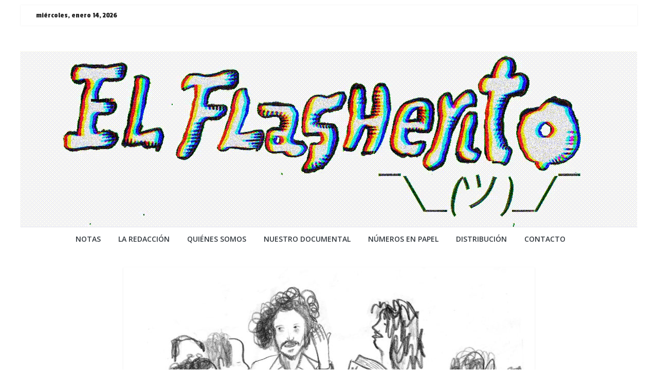

--- FILE ---
content_type: text/html; charset=UTF-8
request_url: http://flasherito.com.ar/artistas-de-entrecasa-el-flasherito/
body_size: 10620
content:
<!DOCTYPE html>
<html lang="es">
<head>
	<meta charset="UTF-8"/>
	<meta name="viewport" content="width=device-width, initial-scale=1">
	<link rel="profile" href="http://gmpg.org/xfn/11"/>
	<title>Artistas de entrecasa: El Flasherito &#8211; ¯\_(ツ)_/¯</title>
<meta name='robots' content='max-image-preview:large' />
<link rel='dns-prefetch' href='//fonts.googleapis.com' />
<link rel='dns-prefetch' href='//s.w.org' />
<link rel="alternate" type="application/rss+xml" title="¯\_(ツ)_/¯ &raquo; Feed" href="http://flasherito.com.ar/feed/" />
<link rel="alternate" type="application/rss+xml" title="¯\_(ツ)_/¯ &raquo; Feed de los comentarios" href="http://flasherito.com.ar/comments/feed/" />
<link rel="alternate" type="application/rss+xml" title="¯\_(ツ)_/¯ &raquo; Comentario Artistas de entrecasa: El Flasherito del feed" href="http://flasherito.com.ar/artistas-de-entrecasa-el-flasherito/feed/" />
		<script type="text/javascript">
			window._wpemojiSettings = {"baseUrl":"https:\/\/s.w.org\/images\/core\/emoji\/13.1.0\/72x72\/","ext":".png","svgUrl":"https:\/\/s.w.org\/images\/core\/emoji\/13.1.0\/svg\/","svgExt":".svg","source":{"concatemoji":"http:\/\/flasherito.com.ar\/wp-includes\/js\/wp-emoji-release.min.js?ver=5.8.12"}};
			!function(e,a,t){var n,r,o,i=a.createElement("canvas"),p=i.getContext&&i.getContext("2d");function s(e,t){var a=String.fromCharCode;p.clearRect(0,0,i.width,i.height),p.fillText(a.apply(this,e),0,0);e=i.toDataURL();return p.clearRect(0,0,i.width,i.height),p.fillText(a.apply(this,t),0,0),e===i.toDataURL()}function c(e){var t=a.createElement("script");t.src=e,t.defer=t.type="text/javascript",a.getElementsByTagName("head")[0].appendChild(t)}for(o=Array("flag","emoji"),t.supports={everything:!0,everythingExceptFlag:!0},r=0;r<o.length;r++)t.supports[o[r]]=function(e){if(!p||!p.fillText)return!1;switch(p.textBaseline="top",p.font="600 32px Arial",e){case"flag":return s([127987,65039,8205,9895,65039],[127987,65039,8203,9895,65039])?!1:!s([55356,56826,55356,56819],[55356,56826,8203,55356,56819])&&!s([55356,57332,56128,56423,56128,56418,56128,56421,56128,56430,56128,56423,56128,56447],[55356,57332,8203,56128,56423,8203,56128,56418,8203,56128,56421,8203,56128,56430,8203,56128,56423,8203,56128,56447]);case"emoji":return!s([10084,65039,8205,55357,56613],[10084,65039,8203,55357,56613])}return!1}(o[r]),t.supports.everything=t.supports.everything&&t.supports[o[r]],"flag"!==o[r]&&(t.supports.everythingExceptFlag=t.supports.everythingExceptFlag&&t.supports[o[r]]);t.supports.everythingExceptFlag=t.supports.everythingExceptFlag&&!t.supports.flag,t.DOMReady=!1,t.readyCallback=function(){t.DOMReady=!0},t.supports.everything||(n=function(){t.readyCallback()},a.addEventListener?(a.addEventListener("DOMContentLoaded",n,!1),e.addEventListener("load",n,!1)):(e.attachEvent("onload",n),a.attachEvent("onreadystatechange",function(){"complete"===a.readyState&&t.readyCallback()})),(n=t.source||{}).concatemoji?c(n.concatemoji):n.wpemoji&&n.twemoji&&(c(n.twemoji),c(n.wpemoji)))}(window,document,window._wpemojiSettings);
		</script>
		<style type="text/css">
img.wp-smiley,
img.emoji {
	display: inline !important;
	border: none !important;
	box-shadow: none !important;
	height: 1em !important;
	width: 1em !important;
	margin: 0 .07em !important;
	vertical-align: -0.1em !important;
	background: none !important;
	padding: 0 !important;
}
</style>
	<link rel='stylesheet' id='fpw_styles_css-css'  href='http://flasherito.com.ar/wp-content/plugins/feature-a-page-widget/css/fpw_styles.css?ver=2.1.0' type='text/css' media='all' />
<link rel='stylesheet' id='wp-block-library-css'  href='http://flasherito.com.ar/wp-includes/css/dist/block-library/style.min.css?ver=5.8.12' type='text/css' media='all' />
<style id='global-styles-inline-css' type='text/css'>
body{--wp--preset--color--black: #000000;--wp--preset--color--cyan-bluish-gray: #abb8c3;--wp--preset--color--white: #ffffff;--wp--preset--color--pale-pink: #f78da7;--wp--preset--color--vivid-red: #cf2e2e;--wp--preset--color--luminous-vivid-orange: #ff6900;--wp--preset--color--luminous-vivid-amber: #fcb900;--wp--preset--color--light-green-cyan: #7bdcb5;--wp--preset--color--vivid-green-cyan: #00d084;--wp--preset--color--pale-cyan-blue: #8ed1fc;--wp--preset--color--vivid-cyan-blue: #0693e3;--wp--preset--color--vivid-purple: #9b51e0;--wp--preset--gradient--vivid-cyan-blue-to-vivid-purple: linear-gradient(135deg,rgba(6,147,227,1) 0%,rgb(155,81,224) 100%);--wp--preset--gradient--light-green-cyan-to-vivid-green-cyan: linear-gradient(135deg,rgb(122,220,180) 0%,rgb(0,208,130) 100%);--wp--preset--gradient--luminous-vivid-amber-to-luminous-vivid-orange: linear-gradient(135deg,rgba(252,185,0,1) 0%,rgba(255,105,0,1) 100%);--wp--preset--gradient--luminous-vivid-orange-to-vivid-red: linear-gradient(135deg,rgba(255,105,0,1) 0%,rgb(207,46,46) 100%);--wp--preset--gradient--very-light-gray-to-cyan-bluish-gray: linear-gradient(135deg,rgb(238,238,238) 0%,rgb(169,184,195) 100%);--wp--preset--gradient--cool-to-warm-spectrum: linear-gradient(135deg,rgb(74,234,220) 0%,rgb(151,120,209) 20%,rgb(207,42,186) 40%,rgb(238,44,130) 60%,rgb(251,105,98) 80%,rgb(254,248,76) 100%);--wp--preset--gradient--blush-light-purple: linear-gradient(135deg,rgb(255,206,236) 0%,rgb(152,150,240) 100%);--wp--preset--gradient--blush-bordeaux: linear-gradient(135deg,rgb(254,205,165) 0%,rgb(254,45,45) 50%,rgb(107,0,62) 100%);--wp--preset--gradient--luminous-dusk: linear-gradient(135deg,rgb(255,203,112) 0%,rgb(199,81,192) 50%,rgb(65,88,208) 100%);--wp--preset--gradient--pale-ocean: linear-gradient(135deg,rgb(255,245,203) 0%,rgb(182,227,212) 50%,rgb(51,167,181) 100%);--wp--preset--gradient--electric-grass: linear-gradient(135deg,rgb(202,248,128) 0%,rgb(113,206,126) 100%);--wp--preset--gradient--midnight: linear-gradient(135deg,rgb(2,3,129) 0%,rgb(40,116,252) 100%);--wp--preset--font-size--small: 13px;--wp--preset--font-size--normal: 16px;--wp--preset--font-size--medium: 20px;--wp--preset--font-size--large: 36px;--wp--preset--font-size--huge: 42px;}.has-black-color{color: var(--wp--preset--color--black) !important;}.has-cyan-bluish-gray-color{color: var(--wp--preset--color--cyan-bluish-gray) !important;}.has-white-color{color: var(--wp--preset--color--white) !important;}.has-pale-pink-color{color: var(--wp--preset--color--pale-pink) !important;}.has-vivid-red-color{color: var(--wp--preset--color--vivid-red) !important;}.has-luminous-vivid-orange-color{color: var(--wp--preset--color--luminous-vivid-orange) !important;}.has-luminous-vivid-amber-color{color: var(--wp--preset--color--luminous-vivid-amber) !important;}.has-light-green-cyan-color{color: var(--wp--preset--color--light-green-cyan) !important;}.has-vivid-green-cyan-color{color: var(--wp--preset--color--vivid-green-cyan) !important;}.has-pale-cyan-blue-color{color: var(--wp--preset--color--pale-cyan-blue) !important;}.has-vivid-cyan-blue-color{color: var(--wp--preset--color--vivid-cyan-blue) !important;}.has-vivid-purple-color{color: var(--wp--preset--color--vivid-purple) !important;}.has-black-background-color{background-color: var(--wp--preset--color--black) !important;}.has-cyan-bluish-gray-background-color{background-color: var(--wp--preset--color--cyan-bluish-gray) !important;}.has-white-background-color{background-color: var(--wp--preset--color--white) !important;}.has-pale-pink-background-color{background-color: var(--wp--preset--color--pale-pink) !important;}.has-vivid-red-background-color{background-color: var(--wp--preset--color--vivid-red) !important;}.has-luminous-vivid-orange-background-color{background-color: var(--wp--preset--color--luminous-vivid-orange) !important;}.has-luminous-vivid-amber-background-color{background-color: var(--wp--preset--color--luminous-vivid-amber) !important;}.has-light-green-cyan-background-color{background-color: var(--wp--preset--color--light-green-cyan) !important;}.has-vivid-green-cyan-background-color{background-color: var(--wp--preset--color--vivid-green-cyan) !important;}.has-pale-cyan-blue-background-color{background-color: var(--wp--preset--color--pale-cyan-blue) !important;}.has-vivid-cyan-blue-background-color{background-color: var(--wp--preset--color--vivid-cyan-blue) !important;}.has-vivid-purple-background-color{background-color: var(--wp--preset--color--vivid-purple) !important;}.has-vivid-cyan-blue-to-vivid-purple-gradient-background{background: var(--wp--preset--gradient--vivid-cyan-blue-to-vivid-purple) !important;}.has-light-green-cyan-to-vivid-green-cyan-gradient-background{background: var(--wp--preset--gradient--light-green-cyan-to-vivid-green-cyan) !important;}.has-luminous-vivid-amber-to-luminous-vivid-orange-gradient-background{background: var(--wp--preset--gradient--luminous-vivid-amber-to-luminous-vivid-orange) !important;}.has-luminous-vivid-orange-to-vivid-red-gradient-background{background: var(--wp--preset--gradient--luminous-vivid-orange-to-vivid-red) !important;}.has-very-light-gray-to-cyan-bluish-gray-gradient-background{background: var(--wp--preset--gradient--very-light-gray-to-cyan-bluish-gray) !important;}.has-cool-to-warm-spectrum-gradient-background{background: var(--wp--preset--gradient--cool-to-warm-spectrum) !important;}.has-blush-light-purple-gradient-background{background: var(--wp--preset--gradient--blush-light-purple) !important;}.has-blush-bordeaux-gradient-background{background: var(--wp--preset--gradient--blush-bordeaux) !important;}.has-luminous-dusk-gradient-background{background: var(--wp--preset--gradient--luminous-dusk) !important;}.has-pale-ocean-gradient-background{background: var(--wp--preset--gradient--pale-ocean) !important;}.has-electric-grass-gradient-background{background: var(--wp--preset--gradient--electric-grass) !important;}.has-midnight-gradient-background{background: var(--wp--preset--gradient--midnight) !important;}.has-small-font-size{font-size: var(--wp--preset--font-size--small) !important;}.has-normal-font-size{font-size: var(--wp--preset--font-size--normal) !important;}.has-medium-font-size{font-size: var(--wp--preset--font-size--medium) !important;}.has-large-font-size{font-size: var(--wp--preset--font-size--large) !important;}.has-huge-font-size{font-size: var(--wp--preset--font-size--huge) !important;}
</style>
<link rel='stylesheet' id='google-typography-font-css'  href='//fonts.googleapis.com/css?family=Abril+Fatface:normal|Timmana:normal|Concert+One:normal|ABeeZee:normal|Bungee+Shade:normal|Chewy:normal|Playfair+Display+SC:normal|Pathway+Gothic+One:normal|Rock+Salt:normal|Passion+One:normal' type='text/css' media='all' />
<link rel='stylesheet' id='prettyPhoto_stylesheet-css'  href='http://flasherito.com.ar/wp-content/plugins/wp-easy-gallery/css/prettyPhoto.css?ver=5.8.12' type='text/css' media='all' />
<link rel='stylesheet' id='wordpress-popular-posts-css-css'  href='http://flasherito.com.ar/wp-content/plugins/wordpress-popular-posts/assets/css/wpp.css?ver=6.4.0' type='text/css' media='all' />
<link rel='stylesheet' id='colormag_google_fonts-css'  href='//fonts.googleapis.com/css?family=Open+Sans%3A400%2C600&#038;ver=5.8.12' type='text/css' media='all' />
<link rel='stylesheet' id='colormag_style-css'  href='http://flasherito.com.ar/wp-content/themes/colormag/style.css?ver=5.8.12' type='text/css' media='all' />
<link rel='stylesheet' id='colormag-fontawesome-css'  href='http://flasherito.com.ar/wp-content/themes/colormag/fontawesome/css/font-awesome.css?ver=4.2.1' type='text/css' media='all' />
<link rel='stylesheet' id='colormag-featured-image-popup-css-css'  href='http://flasherito.com.ar/wp-content/themes/colormag/js/magnific-popup/magnific-popup.css?ver=20150310' type='text/css' media='all' />
<link rel='stylesheet' id='mpce-theme-css'  href='http://flasherito.com.ar/wp-content/plugins/motopress-content-editor-lite/includes/css/theme.min.css?ver=3.0.7' type='text/css' media='all' />
<style id='mpce-theme-inline-css' type='text/css'>
.mp-row-fixed-width {max-width:1170px;}
</style>
<link rel='stylesheet' id='mpce-bootstrap-grid-css'  href='http://flasherito.com.ar/wp-content/plugins/motopress-content-editor-lite/bootstrap/bootstrap-grid.min.css?ver=3.0.7' type='text/css' media='all' />
<link rel='stylesheet' id='googleWebFonts-css'  href='//fonts.googleapis.com/css?family=Bungee+Shade:400|Chango:400|Chewy:400|Coda:400,800|Concert+One:400|Luckiest+Guy:400|Passion+One:400,700,900|Pathway+Gothic+One:400|Roboto+Slab:100,300,400,700|Rock+Salt:400&subset=vietnamese,latin,latin-ext,greek,cyrillic,greek-ext,cyrillic-ext&ver=2' type='text/css' media='all' />
<script type='text/javascript' src='http://flasherito.com.ar/wp-includes/js/jquery/jquery.min.js?ver=3.6.0' id='jquery-core-js'></script>
<script type='text/javascript' src='http://flasherito.com.ar/wp-includes/js/jquery/jquery-migrate.min.js?ver=3.3.2' id='jquery-migrate-js'></script>
<script type='text/javascript' src='http://flasherito.com.ar/wp-content/plugins/wp-easy-gallery/js/jquery.prettyPhoto.js?ver=5.8.12' id='prettyPhoto-js'></script>
<script type='application/json' id='wpp-json'>
{"sampling_active":0,"sampling_rate":100,"ajax_url":"http:\/\/flasherito.com.ar\/wp-json\/wordpress-popular-posts\/v1\/popular-posts","api_url":"http:\/\/flasherito.com.ar\/wp-json\/wordpress-popular-posts","ID":3510,"token":"dda83f33b0","lang":0,"debug":0}
</script>
<script type='text/javascript' src='http://flasherito.com.ar/wp-content/plugins/wordpress-popular-posts/assets/js/wpp.min.js?ver=6.4.0' id='wpp-js-js'></script>
<!--[if lte IE 8]>
<script type='text/javascript' src='http://flasherito.com.ar/wp-content/themes/colormag/js/html5shiv.min.js?ver=5.8.12' id='html5-js'></script>
<![endif]-->
<link rel="https://api.w.org/" href="http://flasherito.com.ar/wp-json/" /><link rel="alternate" type="application/json" href="http://flasherito.com.ar/wp-json/wp/v2/posts/3510" /><link rel="EditURI" type="application/rsd+xml" title="RSD" href="http://flasherito.com.ar/xmlrpc.php?rsd" />
<link rel="wlwmanifest" type="application/wlwmanifest+xml" href="http://flasherito.com.ar/wp-includes/wlwmanifest.xml" /> 
<link rel="canonical" href="http://flasherito.com.ar/artistas-de-entrecasa-el-flasherito/" />
<link rel='shortlink' href='http://flasherito.com.ar/?p=3510' />
<link rel="alternate" type="application/json+oembed" href="http://flasherito.com.ar/wp-json/oembed/1.0/embed?url=http%3A%2F%2Fflasherito.com.ar%2Fartistas-de-entrecasa-el-flasherito%2F" />
<link rel="alternate" type="text/xml+oembed" href="http://flasherito.com.ar/wp-json/oembed/1.0/embed?url=http%3A%2F%2Fflasherito.com.ar%2Fartistas-de-entrecasa-el-flasherito%2F&#038;format=xml" />

<style type="text/css">
.footer-widgets-area (a){ font-family: "Abril Fatface"; font-weight: normal; color: #222222;  }
.footer-widgets-area (a){ font-family: "Timmana"; font-weight: normal; font-size: 14px; color: #222222;  }
.entry-title{ font-family: "Concert One"; font-weight: normal; font-size: 33px; color: #222222;  }
.fpw-page-title{ font-family: "Bungee Shade"; font-weight: normal; font-size: 18px; color: #222222;  }
.widget_beside_slider .entry-title { font-family: "Chewy"; font-weight: normal; color: #000000;  }
.colormag_featured_posts_vertical_widget-20{ font-family: "Playfair Display SC"; font-weight: normal; color: #222222;  }
.colormag_featured_posts_vertical_widget-18{ font-family: "Rock Salt"; font-weight: normal; color: #222222;  }
.date-in-header{ font-family: "Passion One"; font-weight: normal; font-size: 15px; color: #222222;  }
</style>
<!-- WP Easy Gallery -->
<style>.wp-easy-gallery img {}</style><!-- WordPress Most Popular --><script type="text/javascript">/* <![CDATA[ */ jQuery.post("http://flasherito.com.ar/wp-admin/admin-ajax.php", { action: "wmp_update", id: 3510, token: "37dda3cfe5" }); /* ]]> */</script><!-- /WordPress Most Popular -->            <style id="wpp-loading-animation-styles">@-webkit-keyframes bgslide{from{background-position-x:0}to{background-position-x:-200%}}@keyframes bgslide{from{background-position-x:0}to{background-position-x:-200%}}.wpp-widget-placeholder,.wpp-widget-block-placeholder,.wpp-shortcode-placeholder{margin:0 auto;width:60px;height:3px;background:#dd3737;background:linear-gradient(90deg,#dd3737 0%,#571313 10%,#dd3737 100%);background-size:200% auto;border-radius:3px;-webkit-animation:bgslide 1s infinite linear;animation:bgslide 1s infinite linear}</style>
            <style type="text/css" id="custom-background-css">
body.custom-background { background-color: #ffffff; }
</style>
	<!-- ¯\_(ツ)_/¯ Internal Styles -->		<style type="text/css"> .colormag-button,blockquote,button,input[type=reset],input[type=button],input[type=submit],
		#masthead.colormag-header-clean #site-navigation.main-small-navigation .menu-toggle{background-color:#000000}
		#site-title a,.next a:hover,.previous a:hover,.social-links i.fa:hover,a,
		#masthead.colormag-header-clean .social-links li:hover i.fa,
		#masthead.colormag-header-classic .social-links li:hover i.fa,
		#masthead.colormag-header-clean .breaking-news .newsticker a:hover,
		#masthead.colormag-header-classic .breaking-news .newsticker a:hover,
		#masthead.colormag-header-classic #site-navigation .fa.search-top:hover,
		#masthead.colormag-header-classic #site-navigation.main-navigation .random-post a:hover .fa-random,
		.dark-skin #masthead.colormag-header-classic #site-navigation.main-navigation .home-icon:hover .fa,
		#masthead .main-small-navigation li:hover > .sub-toggle i,
		.better-responsive-menu #masthead .main-small-navigation .sub-toggle.active .fa {color:#000000}
		.fa.search-top:hover,
		#masthead.colormag-header-classic #site-navigation.main-small-navigation .menu-toggle,
		.main-navigation ul li.focus > a,
        #masthead.colormag-header-classic .main-navigation ul ul.sub-menu li.focus > a {background-color:#000000}
		#site-navigation{border-top:4px solid #000000}
		.home-icon.front_page_on,.main-navigation a:hover,.main-navigation ul li ul li a:hover,
		.main-navigation ul li ul li:hover>a,
		.main-navigation ul li.current-menu-ancestor>a,
		.main-navigation ul li.current-menu-item ul li a:hover,
		.main-navigation ul li.current-menu-item>a,
		.main-navigation ul li.current_page_ancestor>a,
		.main-navigation ul li.current_page_item>a,
		.main-navigation ul li:hover>a,
		.main-small-navigation li a:hover,
		.site-header .menu-toggle:hover,
		#masthead.colormag-header-classic .main-navigation ul ul.sub-menu li:hover > a,
		#masthead.colormag-header-classic .main-navigation ul ul.sub-menu li.current-menu-ancestor > a,
		#masthead.colormag-header-classic .main-navigation ul ul.sub-menu li.current-menu-item > a,
		#masthead .main-small-navigation li:hover > a,
		#masthead .main-small-navigation li.current-page-ancestor > a,
		#masthead .main-small-navigation li.current-menu-ancestor > a,
		#masthead .main-small-navigation li.current-page-item > a,
		#masthead .main-small-navigation li.current-menu-item > a{background-color:#000000}
		#masthead.colormag-header-classic .main-navigation .home-icon a:hover .fa { color:#000000}
		.main-small-navigation .current-menu-item>a,.main-small-navigation .current_page_item>a {background:#000000}
		#masthead.colormag-header-classic .main-navigation ul ul.sub-menu li:hover,
		#masthead.colormag-header-classic .main-navigation ul ul.sub-menu li.current-menu-ancestor,
		#masthead.colormag-header-classic .main-navigation ul ul.sub-menu li.current-menu-item,
		#masthead.colormag-header-classic #site-navigation .menu-toggle,
		#masthead.colormag-header-classic #site-navigation .menu-toggle:hover,
		#masthead.colormag-header-classic .main-navigation ul > li:hover > a,
        #masthead.colormag-header-classic .main-navigation ul > li.current-menu-item > a,
        #masthead.colormag-header-classic .main-navigation ul > li.current-menu-ancestor > a,
        #masthead.colormag-header-classic .main-navigation ul li.focus > a{ border-color:#000000}
		.promo-button-area a:hover{border:2px solid #000000;background-color:#000000}
		#content .wp-pagenavi .current,
		#content .wp-pagenavi a:hover,.format-link .entry-content a,.pagination span{ background-color:#000000}
		.pagination a span:hover{color:#000000;border-color:#000000}
		#content .comments-area a.comment-edit-link:hover,#content .comments-area a.comment-permalink:hover,
		#content .comments-area article header cite a:hover,.comments-area .comment-author-link a:hover{color:#000000}
		.comments-area .comment-author-link span{background-color:#000000}
		.comment .comment-reply-link:hover,.nav-next a,.nav-previous a{color:#000000}
		#secondary .widget-title{border-bottom:2px solid #000000}
		#secondary .widget-title span{background-color:#000000}
		.footer-widgets-area .widget-title{border-bottom:2px solid #000000}
		.footer-widgets-area .widget-title span,
		.colormag-footer--classic .footer-widgets-area .widget-title span::before{background-color:#000000}
		.footer-widgets-area a:hover{color:#000000}
		.advertisement_above_footer .widget-title{ border-bottom:2px solid #000000}
		.advertisement_above_footer .widget-title span{background-color:#000000}
		a#scroll-up i{color:#000000}
		.page-header .page-title{border-bottom:2px solid #000000}
		#content .post .article-content .above-entry-meta .cat-links a,
		.page-header .page-title span{ background-color:#000000}
		#content .post .article-content .entry-title a:hover,
		.entry-meta .byline i,.entry-meta .cat-links i,.entry-meta a,
		.post .entry-title a:hover,.search .entry-title a:hover{color:#000000}
		.entry-meta .post-format i{background-color:#000000}
		.entry-meta .comments-link a:hover,.entry-meta .edit-link a:hover,.entry-meta .posted-on a:hover,
		.entry-meta .tag-links a:hover,.single #content .tags a:hover{color:#000000}.more-link,
		.no-post-thumbnail{background-color:#000000}
		.post-box .entry-meta .cat-links a:hover,.post-box .entry-meta .posted-on a:hover,
		.post.post-box .entry-title a:hover{color:#000000}
		.widget_featured_slider .slide-content .above-entry-meta .cat-links a{background-color:#000000}
		.widget_featured_slider .slide-content .below-entry-meta .byline a:hover,
		.widget_featured_slider .slide-content .below-entry-meta .comments a:hover,
		.widget_featured_slider .slide-content .below-entry-meta .posted-on a:hover,
		.widget_featured_slider .slide-content .entry-title a:hover{color:#000000}
		.widget_highlighted_posts .article-content .above-entry-meta .cat-links a {background-color:#000000}
		.byline a:hover,.comments a:hover,.edit-link a:hover,.posted-on a:hover,.tag-links a:hover,
		.widget_highlighted_posts .article-content .below-entry-meta .byline a:hover,
		.widget_highlighted_posts .article-content .below-entry-meta .comments a:hover,
		.widget_highlighted_posts .article-content .below-entry-meta .posted-on a:hover,
		.widget_highlighted_posts .article-content .entry-title a:hover{color:#000000}
		.widget_featured_posts .article-content .above-entry-meta .cat-links a{background-color:#000000}
		.widget_featured_posts .article-content .entry-title a:hover{color:#000000}
		.widget_featured_posts .widget-title{border-bottom:2px solid #000000}
		.widget_featured_posts .widget-title span{background-color:#000000}
		.related-posts-main-title .fa,.single-related-posts .article-content .entry-title a:hover{color:#000000} .widget_slider_area .widget-title,.widget_beside_slider .widget-title { border-bottom:2px solid #000000} .widget_slider_area .widget-title span,.widget_beside_slider .widget-title span { background-color:#000000}
		 @media (max-width: 768px) {.better-responsive-menu .sub-toggle{background-color:#000000}}</style>
				<style type="text/css" id="wp-custom-css">
			
#following-post{ 
  
    font-family: "Arial", Georgia, Serif;
    
}

#site-navigation {
    border-top: 2px solid #0000;
}
.footer-socket-wrapper.clearfix {display: none;}
.below-entry-meta{ display:none;}
/* resize imagen destacada home */
.home .first-post img {
    width: inherit !important;
}
/* fuente títulos home */
.home .widget_fpw_widget h3{
	font-family: 'Concert One';
}

/* newsletter pop up */
.boxzilla-newsletter-mailchimp{
	max-width: 400px !important;
	background-image: url("https://i.imgur.com/bEYn3VA.png") !important;
	background-position: bottom center !important;
  background-repeat: no-repeat !important;
  background-size: cover !important;
}
.boxzilla-newsletter-mailchimp h3{
	font-family: 'Concert One';
}
#mc4wp-form-3 .mc4wp-form-fields{
	padding: 15px;
}
#mc4wp-form-3 h3{
	font-family: 'Concert One';
}
#mc4wp-form-3 p{
	margin-bottom: 0 !important;
}		</style>
		</head>

<body class="post-template-default single single-post postid-3510 single-format-standard custom-background wp-custom-logo no-sidebar  better-responsive-menu">



<div id="page" class="hfeed site">
	<a class="skip-link screen-reader-text" href="#main">Saltar al contenido</a>

	
	
	<header id="masthead" class="site-header clearfix colormag-header-classic">
		<div id="header-text-nav-container" class="clearfix">

						<div class="news-bar">
				<div class="inner-wrap clearfix">
					
		<div class="date-in-header">
			miércoles, enero 14, 2026		</div>

		
					
									</div>
			</div>
		
			
			
		<div class="inner-wrap">

			<div id="header-text-nav-wrap" class="clearfix">
				<div id="header-left-section">
										<div id="header-text" class="screen-reader-text">
													<h3 id="site-title">
								<a href="http://flasherito.com.ar/" title="¯\_(ツ)_/¯" rel="home">¯\_(ツ)_/¯</a>
							</h3>
												<!-- #site-description -->
					</div><!-- #header-text -->
				</div><!-- #header-left-section -->
				<div id="header-right-section">
									</div><!-- #header-right-section -->

			</div><!-- #header-text-nav-wrap -->

		</div><!-- .inner-wrap -->

		
			<div id="wp-custom-header" class="wp-custom-header"><div class="header-image-wrap"><a href="http://flasherito.com.ar/" title="¯\_(ツ)_/¯" rel="home"><img src="http://flasherito.com.ar/wp-content/uploads/2019/09/out.gif" class="header-image" width="1200" height="342" alt="¯\_(ツ)_/¯"></a></div></div>
			
		<nav id="site-navigation" class="main-navigation clearfix" role="navigation">
			<div class="inner-wrap clearfix">
				
				
				<p class="menu-toggle"></p>
				<div class="menu-primary-container"><ul id="menu-barra-de-navegacion" class="menu"><li id="menu-item-18" class="menu-item menu-item-type-taxonomy menu-item-object-category menu-item-18"><a href="http://flasherito.com.ar/category/textos/">NOTAS</a></li>
<li id="menu-item-21" class="menu-item menu-item-type-taxonomy menu-item-object-category current-post-ancestor current-menu-parent current-post-parent menu-item-21"><a href="http://flasherito.com.ar/category/flashes/">LA REDACCiÓN</a></li>
<li id="menu-item-4027" class="menu-item menu-item-type-custom menu-item-object-custom menu-item-4027"><a href="http://flasherito.com.ar/quienes-somos">QUIÉNES SOMOS</a></li>
<li id="menu-item-6034" class="menu-item menu-item-type-custom menu-item-object-custom menu-item-6034"><a href="https://flasherito.com.ar/flasherito-el-documental/">NUESTRO DOCUMENTAL</a></li>
<li id="menu-item-2846" class="menu-item menu-item-type-post_type menu-item-object-page menu-item-2846"><a href="http://flasherito.com.ar/indice-numeros-papel/">NÚMEROS EN PAPEL</a></li>
<li id="menu-item-296" class="menu-item menu-item-type-post_type menu-item-object-page menu-item-296"><a href="http://flasherito.com.ar/distribucion/">DISTRIBUCIÓN</a></li>
<li id="menu-item-216" class="menu-item menu-item-type-post_type menu-item-object-page menu-item-216"><a href="http://flasherito.com.ar/441-2/contacto/">CONTACTO</a></li>
<li id="menu-item-4021" class="menu-item menu-item-type-post_type menu-item-object-page menu-item-4021"><a href="http://flasherito.com.ar/441-2/contacto/"><!–CONTACTO–></a></li>
</ul></div>
			</div>
		</nav>

		
		</div><!-- #header-text-nav-container -->

		
	</header>

		
	<div id="main" class="clearfix">
		<div class="inner-wrap clearfix">

	
	<div id="primary">
		<div id="content" class="clearfix">

			
				
<article id="post-3510" class="post-3510 post type-post status-publish format-standard has-post-thumbnail hentry category-flashes tag-coronavirus tag-cuarentena tag-maria-paula-zacharias tag-pandemia mpce-post-div">
	
   
         <div class="featured-image">
               <a href="http://flasherito.com.ar/wp-content/uploads/2019/01/osvaldo2.jpeg" class="image-popup"><img width="800" height="445" src="http://flasherito.com.ar/wp-content/uploads/2019/01/osvaldo2-800x445.jpeg" class="attachment-colormag-featured-image size-colormag-featured-image wp-post-image" alt="" loading="lazy" /></a>
            </div>
   
   <div class="article-content clearfix">

   
   <div class="above-entry-meta"><span class="cat-links"><a href="http://flasherito.com.ar/category/flashes/" style="background:#969696" rel="category tag">LA REDACCIÓN</a>&nbsp;</span></div>
      <header class="entry-header">
   		<h1 class="entry-title">
   			Artistas de entrecasa: El Flasherito   		</h1>
   	</header>

   	<div class="below-entry-meta">
			<span class="posted-on"><a href="http://flasherito.com.ar/artistas-de-entrecasa-el-flasherito/" title="12:44 pm" rel="bookmark"><i class="fa fa-calendar-o"></i> <time class="entry-date published" datetime="2020-07-18T12:44:08-03:00">18 julio, 2020</time><time class="updated" datetime="2020-07-19T12:56:25-03:00">19 julio, 2020</time></a></span>
			<span class="byline">
				<span class="author vcard">
					<i class="fa fa-user"></i>
					<a class="url fn n"
					   href="http://flasherito.com.ar/author/admin/"
					   title="admin">admin					</a>
				</span>
			</span>

							<span class="comments"><a href="http://flasherito.com.ar/artistas-de-entrecasa-el-flasherito/#respond"><i class="fa fa-comment"></i> 0 comentarios</a></span>
			<span class="tag-links"><i class="fa fa-tags"></i><a href="http://flasherito.com.ar/tag/coronavirus/" rel="tag">Coronavirus</a>, <a href="http://flasherito.com.ar/tag/cuarentena/" rel="tag">Cuarentena</a>, <a href="http://flasherito.com.ar/tag/maria-paula-zacharias/" rel="tag">María Paula Zacharías</a>, <a href="http://flasherito.com.ar/tag/pandemia/" rel="tag">Pandemia</a></span></div>
   	<div class="entry-content clearfix">
   		<p>Nuestra redacción virtual en días de pandemia recibió la visita de la periodista <strong>María Paula Zacharías</strong>, como parte de su ciclo de entrevistas <em>Artistas de entrecasa. </em>¡Gracias, María Paula!</p>
<p style="padding-left: 30px;"><span class="style-scope yt-formatted-string" dir="auto"><em>Visitamos la redacción (dispersa) de un periódico de artistas para artistas, que tiene «el formato de La Nación y el precio de La Prensa Obrera», y que abriga contradicciones y miradas desde adentro al microcosmos del arte. Agenda, historia, ideario, ilustración, barbarie, crítica de arte, manual de estilo, sostén y utopías, en esta charla con los fundadores Leo Estol y Andrés Aizicovich, y colaboradores estrella como Marcela Sinclair, Lux Lindner, Sofía Reitter y Lenny Lifschitz.</em> </span></p>
<div class="fitvids-video"><iframe loading="lazy" width="800" height="600" src="https://www.youtube.com/embed/WDjJMupsc84?feature=oembed" frameborder="0" allow="accelerometer; autoplay; encrypted-media; gyroscope; picture-in-picture" allowfullscreen></iframe></div>
   	</div>

   </div>

	</article>

			
		</div><!-- #content -->

      
		<ul class="default-wp-page clearfix">
			<li class="previous"><a href="http://flasherito.com.ar/numero-14/" rel="prev"><span class="meta-nav">&larr;</span> Número 14</a></li>
			<li class="next"><a href="http://flasherito.com.ar/los-sentimientos/" rel="next">Los sentimientos cuando ebullen <span class="meta-nav">&rarr;</span></a></li>
		</ul>
	
      
      

	<h4 class="related-posts-main-title">
		<i class="fa fa-thumbs-up"></i><span>También te puede gustar</span>
	</h4>

	<div class="related-posts clearfix">

					<div class="single-related-posts">

									<div class="related-posts-thumbnail">
						<a href="http://flasherito.com.ar/timothy-covid-morton/" title="¿Es el Coronavirus un hiperobjeto?">
							<img width="390" height="205" src="http://flasherito.com.ar/wp-content/uploads/2020/04/hiperobjetos-390x205.jpg" class="attachment-colormag-featured-post-medium size-colormag-featured-post-medium wp-post-image" alt="" loading="lazy" />						</a>
					</div>
				
				<div class="article-content">

					<h3 class="entry-title">
						<a href="http://flasherito.com.ar/timothy-covid-morton/" rel="bookmark" title="¿Es el Coronavirus un hiperobjeto?">¿Es el Coronavirus un hiperobjeto?</a>
					</h3><!--/.post-title-->

					<div class="below-entry-meta">
						<span class="posted-on"><a href="http://flasherito.com.ar/timothy-covid-morton/" title="3:57 pm" rel="bookmark"><i class="fa fa-calendar-o"></i> <time class="entry-date published" datetime="2020-05-05T15:57:24-03:00">5 mayo, 2020</time><time class="updated" datetime="2020-06-10T13:37:44-03:00">10 junio, 2020</time></a></span>
						<span class="byline"><span class="author vcard"><i class="fa fa-user"></i><a class="url fn n" href="http://flasherito.com.ar/author/admin/" title="admin">admin</a></span></span>

													<span class="comments"><i class="fa fa-comment"></i><a href="http://flasherito.com.ar/timothy-covid-morton/#respond">0</a></span>
											</div>

				</div>

			</div><!--/.related-->
					<div class="single-related-posts">

									<div class="related-posts-thumbnail">
						<a href="http://flasherito.com.ar/que-paso-aca-pinturas-profeticas/" title="¿Dónde se fueron todxs?">
							<img width="568" height="445" src="http://flasherito.com.ar/wp-content/uploads/2020/04/el-flasherito.jpg" class="attachment-colormag-featured-post-medium size-colormag-featured-post-medium wp-post-image" alt="" loading="lazy" srcset="http://flasherito.com.ar/wp-content/uploads/2020/04/el-flasherito.jpg 3431w, http://flasherito.com.ar/wp-content/uploads/2020/04/el-flasherito-768x602.jpg 768w" sizes="(max-width: 568px) 100vw, 568px" />						</a>
					</div>
				
				<div class="article-content">

					<h3 class="entry-title">
						<a href="http://flasherito.com.ar/que-paso-aca-pinturas-profeticas/" rel="bookmark" title="¿Dónde se fueron todxs?">¿Dónde se fueron todxs?</a>
					</h3><!--/.post-title-->

					<div class="below-entry-meta">
						<span class="posted-on"><a href="http://flasherito.com.ar/que-paso-aca-pinturas-profeticas/" title="12:05 pm" rel="bookmark"><i class="fa fa-calendar-o"></i> <time class="entry-date published" datetime="2020-04-02T12:05:37-03:00">2 abril, 2020</time><time class="updated" datetime="2021-08-16T20:46:36-03:00">16 agosto, 2021</time></a></span>
						<span class="byline"><span class="author vcard"><i class="fa fa-user"></i><a class="url fn n" href="http://flasherito.com.ar/author/admin/" title="admin">admin</a></span></span>

													<span class="comments"><i class="fa fa-comment"></i><a href="http://flasherito.com.ar/que-paso-aca-pinturas-profeticas/#respond">0</a></span>
											</div>

				</div>

			</div><!--/.related-->
					<div class="single-related-posts">

									<div class="related-posts-thumbnail">
						<a href="http://flasherito.com.ar/locura-corona/" title="Locura Corona">
							<img width="500" height="445" src="http://flasherito.com.ar/wp-content/uploads/2020/03/mumu.jpg" class="attachment-colormag-featured-post-medium size-colormag-featured-post-medium wp-post-image" alt="" loading="lazy" srcset="http://flasherito.com.ar/wp-content/uploads/2020/03/mumu.jpg 2568w, http://flasherito.com.ar/wp-content/uploads/2020/03/mumu-768x683.jpg 768w, http://flasherito.com.ar/wp-content/uploads/2020/03/mumu-1800x1600.jpg 1800w" sizes="(max-width: 500px) 100vw, 500px" />						</a>
					</div>
				
				<div class="article-content">

					<h3 class="entry-title">
						<a href="http://flasherito.com.ar/locura-corona/" rel="bookmark" title="Locura Corona">Locura Corona</a>
					</h3><!--/.post-title-->

					<div class="below-entry-meta">
						<span class="posted-on"><a href="http://flasherito.com.ar/locura-corona/" title="11:40 am" rel="bookmark"><i class="fa fa-calendar-o"></i> <time class="entry-date published" datetime="2020-07-17T11:40:04-03:00">17 julio, 2020</time><time class="updated" datetime="2021-12-24T20:19:18-03:00">24 diciembre, 2021</time></a></span>
						<span class="byline"><span class="author vcard"><i class="fa fa-user"></i><a class="url fn n" href="http://flasherito.com.ar/author/admin/" title="admin">admin</a></span></span>

													<span class="comments"><i class="fa fa-comment"></i><a href="http://flasherito.com.ar/locura-corona/#respond">0</a></span>
											</div>

				</div>

			</div><!--/.related-->
		
	</div><!--/.post-related-->


      
<div id="comments" class="comments-area">

	
	
	
		<div id="respond" class="comment-respond">
		<h3 id="reply-title" class="comment-reply-title">Deja una respuesta <small><a rel="nofollow" id="cancel-comment-reply-link" href="/artistas-de-entrecasa-el-flasherito/#respond" style="display:none;">Cancelar la respuesta</a></small></h3><form action="http://flasherito.com.ar/wp-comments-post.php" method="post" id="commentform" class="comment-form" novalidate><p class="comment-notes"><span id="email-notes">Tu dirección de correo electrónico no será publicada.</span></p><p class="comment-form-comment"><label for="comment">Comentario</label> <textarea id="comment" name="comment" cols="45" rows="8" maxlength="65525" required="required"></textarea></p><p class="comment-form-author"><label for="author">Nombre</label> <input id="author" name="author" type="text" value="" size="30" maxlength="245" /></p>
<p class="comment-form-email"><label for="email">Correo electrónico</label> <input id="email" name="email" type="email" value="" size="30" maxlength="100" aria-describedby="email-notes" /></p>
<p class="comment-form-url"><label for="url">Web</label> <input id="url" name="url" type="url" value="" size="30" maxlength="200" /></p>
<p class="comment-form-cookies-consent"><input id="wp-comment-cookies-consent" name="wp-comment-cookies-consent" type="checkbox" value="yes" /> <label for="wp-comment-cookies-consent">Guarda mi nombre, correo electrónico y web en este navegador para la próxima vez que comente.</label></p>
<p class="form-submit"><input name="submit" type="submit" id="submit" class="submit" value="Publicar el comentario" /> <input type='hidden' name='comment_post_ID' value='3510' id='comment_post_ID' />
<input type='hidden' name='comment_parent' id='comment_parent' value='0' />
</p><p style="display: none;"><input type="hidden" id="akismet_comment_nonce" name="akismet_comment_nonce" value="2fc4a01c39" /></p><p style="display: none !important;" class="akismet-fields-container" data-prefix="ak_"><label>&#916;<textarea name="ak_hp_textarea" cols="45" rows="8" maxlength="100"></textarea></label><input type="hidden" id="ak_js_1" name="ak_js" value="153"/><script>document.getElementById( "ak_js_1" ).setAttribute( "value", ( new Date() ).getTime() );</script></p></form>	</div><!-- #respond -->
	
</div><!-- #comments -->
	</div><!-- #primary -->

	
	

</div><!-- .inner-wrap -->
</div><!-- #main -->




<footer id="colophon" class="clearfix colormag-footer--classic">
	
<div class="footer-widgets-wrapper">
	<div class="inner-wrap">
		<div class="footer-widgets-area clearfix">
         <div class="tg-footer-main-widget">
   			<div class="tg-first-footer-widget">
   				<aside id="text-4" class="widget widget_text clearfix"><h3 class="widget-title"><span>El Flasherito diario ¯\_(ツ)_/¯</span></h3>			<div class="textwidget"><p>Publicación independiente de arte contemporáneo y afines. Fundado en Buenos Aires en 2013. </p>
<p>Fundadores: Andrés Aizicovich, Leopoldo Estol y Liv Schulman </p>
<p>Ministerio de redacción: Lenny Liffschitz, Sofía Reitter y Pepo Scioli</p>
<p><i>A FAVOR DE UN MUNDO DIVERSO Y DE UNA MEJOR REPARTIJA</i></p>
</div>
		</aside>   			</div>
         </div>
         <div class="tg-footer-other-widgets">
   			<div class="tg-second-footer-widget">
   				   			</div>
            <div class="tg-third-footer-widget">
                           </div>
            <div class="tg-fourth-footer-widget">
                           </div>
         </div>
		</div>
	</div>
</div>	<div class="footer-socket-wrapper clearfix">
		<div class="inner-wrap">
			<div class="footer-socket-area">
				<div class="footer-socket-right-section">
									</div>

				<div class="footer-socket-left-section">
					<div class="copyright">Copyright &copy; 2026 <a href="http://flasherito.com.ar/" title="¯\_(ツ)_/¯" ><span>¯\_(ツ)_/¯</span></a>. Todos los derechos reservados.<br>Tema: ColorMag por <a href="https://themegrill.com/themes/colormag" target="_blank" title="ThemeGrill" rel="author"><span>ThemeGrill</span></a>. Funciona con <a href="https://wordpress.org" target="_blank" title="WordPress"><span>WordPress</span></a>.</div>				</div>
			</div>
		</div>
	</div>
</footer>

<a href="#masthead" id="scroll-up"><i class="fa fa-chevron-up"></i></a>

</div><!-- #page -->
<script type="text/javascript" async>var wpegSettings = {gallery_theme: 'light_rounded', show_overlay: true};jQuery(document).ready(function(){	jQuery(".gallery a[rel^='prettyPhoto']").prettyPhoto({counter_separator_label:' of ', theme:wpegSettings.gallery_theme, overlay_gallery:wpegSettings.show_overlay, social_tools:wpegSettings.show_social});});</script><style id="motopress-ce-private-styles" data-posts="" type="text/css"></style><link rel='stylesheet' id='remove-style-meta-css'  href='http://flasherito.com.ar/wp-content/plugins/wp-author-date-and-meta-remover/css/entrymetastyle.css?ver=1.0' type='text/css' media='all' />
<script type='text/javascript' id='custom-script-js-extra'>
/* <![CDATA[ */
var wpdata = {"object_id":"3510","site_url":"http:\/\/flasherito.com.ar"};
/* ]]> */
</script>
<script type='text/javascript' src='http://flasherito.com.ar/wp-content/plugins/wp-meta-and-date-remover/assets/js/inspector.js?ver=1.0' id='custom-script-js'></script>
<script type='text/javascript' src='http://flasherito.com.ar/wp-content/themes/colormag/js/jquery.bxslider.min.js?ver=4.2.10' id='colormag-bxslider-js'></script>
<script type='text/javascript' src='http://flasherito.com.ar/wp-content/themes/colormag/js/navigation.js?ver=5.8.12' id='colormag-navigation-js'></script>
<script type='text/javascript' src='http://flasherito.com.ar/wp-content/themes/colormag/js/magnific-popup/jquery.magnific-popup.min.js?ver=20150310' id='colormag-featured-image-popup-js'></script>
<script type='text/javascript' src='http://flasherito.com.ar/wp-content/themes/colormag/js/fitvids/jquery.fitvids.js?ver=20150311' id='colormag-fitvids-js'></script>
<script type='text/javascript' src='http://flasherito.com.ar/wp-content/themes/colormag/js/skip-link-focus-fix.js?ver=5.8.12' id='colormag-skip-link-focus-fix-js'></script>
<script type='text/javascript' src='http://flasherito.com.ar/wp-content/themes/colormag/js/colormag-custom.js?ver=5.8.12' id='colormag-custom-js'></script>
<script type='text/javascript' src='http://flasherito.com.ar/wp-includes/js/wp-embed.min.js?ver=5.8.12' id='wp-embed-js'></script>
<script defer type='text/javascript' src='http://flasherito.com.ar/wp-content/plugins/akismet/_inc/akismet-frontend.js?ver=1707055029' id='akismet-frontend-js'></script>
</body>
</html>
